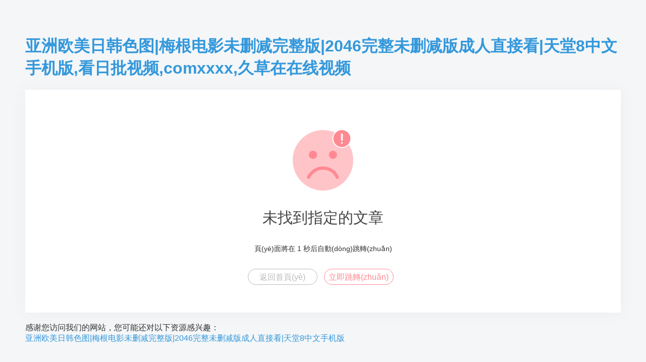

--- FILE ---
content_type: text/html
request_url: http://www.jiqige.com/products/250.html
body_size: 3887
content:
<!DOCTYPE html>
<html>
<head>
    <meta http-equiv="Content-Type" content="text/html; charset=utf-8" />
    <title>&#20013;&#25991;&#23383;&#24149;&#22269;&#20135;&#21095;&#24773;&#13;&#44;&#30005;&#24433;&#22312;&#32447;&#35266;&#30475;&#20813;&#36153;&#23436;&#25972;&#29256;&#50;&#48;&#50;&#51;</title>
    <meta name="viewport" content="width=device-width, initial-scale=1.0">
    <link rel="shortcut icon" href="/assets/img/favicon.ico" />
    <style type="text/css">
        *{box-sizing:border-box;margin:0;padding:0;font-family:Lantinghei SC,Open Sans,Arial,Hiragino Sans GB,Microsoft YaHei,"微軟雅黑",STHeiti,WenQuanYi Micro Hei,SimSun,sans-serif;-webkit-font-smoothing:antialiased}
        body{padding:70px 50px;background:#f4f6f8;font-weight:400;font-size:1pc;-webkit-text-size-adjust:none;color:#333}
        a{outline:0;color:#3498db;text-decoration:none;cursor:pointer}
        .system-message{margin:20px auto;padding:50px 0px;background:#fff;box-shadow:0 0 30px hsla(0,0%,39%,.06);text-align:center;width:100%;border-radius:2px;}
        .system-message h1{margin:0;margin-bottom:9pt;color:#444;font-weight:400;font-size:30px}
        .system-message .jump,.system-message .image{margin:20px 0;padding:0;padding:10px 0;font-weight:400}
        .system-message .jump{font-size:14px}
        .system-message .jump a{color:#333}
        .system-message p{font-size:9pt;line-height:20px}
        .system-message .btn{display:inline-block;margin-right:10px;width:138px;height:2pc;border:1px solid #44a0e8;border-radius:30px;color:#44a0e8;text-align:center;font-size:1pc;line-height:2pc;margin-bottom:5px;}
        .success .btn{border-color:#69bf4e;color:#69bf4e}
        .error .btn{border-color:#ff8992;color:#ff8992}
        .info .btn{border-color:#3498db;color:#3498db}
        .copyright p{width:100%;color:#919191;text-align:center;font-size:10px}
        .system-message .btn-grey{border-color:#bbb;color:#bbb}
        .clearfix:after{clear:both;display:block;visibility:hidden;height:0;content:"."}
        @media (max-width:768px){body {padding:20px;}}
        @media (max-width:480px){.system-message h1{font-size:30px;}}
    </style>
<meta http-equiv="Cache-Control" content="no-transform" />
<meta http-equiv="Cache-Control" content="no-siteapp" />
<script>var V_PATH="/";window.onerror=function(){ return true; };</script>
</head>
<body>
<h1><a href="http://www.jiqige.com/">&#x4E9A;&#x6D32;&#x6B27;&#x7F8E;&#x65E5;&#x97E9;&#x8272;&#x56FE;&#x7C;&#x6885;&#x6839;&#x7535;&#x5F71;&#x672A;&#x5220;&#x51CF;&#x5B8C;&#x6574;&#x7248;&#x7C;&#x32;&#x30;&#x34;&#x36;&#x5B8C;&#x6574;&#x672A;&#x5220;&#x51CF;&#x7248;&#x6210;&#x4EBA;&#x76F4;&#x63A5;&#x770B;&#x7C;&#x5929;&#x5802;&#x38;&#x4E2D;&#x6587;&#x624B;&#x673A;&#x7248;&#x2C;&#x770B;&#x65E5;&#x6279;&#x89C6;&#x9891;&#x2C;&#x63;&#x6F;&#x6D;&#x78;&#x78;&#x78;&#x78;&#x2C;&#x4E45;&#x8349;&#x5728;&#x5728;&#x7EBF;&#x89C6;&#x9891;</a></h1><div id="71n9h" class="pl_css_ganrao" style="display: none;"><big id="71n9h"></big><strong id="71n9h"><nobr id="71n9h"><var id="71n9h"><th id="71n9h"></th></var></nobr></strong><ins id="71n9h"><font id="71n9h"></font></ins><nobr id="71n9h"><dfn id="71n9h"><style id="71n9h"><ins id="71n9h"></ins></style></dfn></nobr><th id="71n9h"><rp id="71n9h"><label id="71n9h"><em id="71n9h"></em></label></rp></th><legend id="71n9h"><i id="71n9h"></i></legend><sub id="71n9h"><p id="71n9h"></p></sub><meter id="71n9h"><var id="71n9h"><i id="71n9h"><strike id="71n9h"></strike></i></var></meter><dfn id="71n9h"><sub id="71n9h"><label id="71n9h"><em id="71n9h"></em></label></sub></dfn><span id="71n9h"><u id="71n9h"><optgroup id="71n9h"><strong id="71n9h"></strong></optgroup></u></span><small id="71n9h"><strong id="71n9h"><listing id="71n9h"><video id="71n9h"></video></listing></strong></small><dfn id="71n9h"><thead id="71n9h"></thead></dfn><b id="71n9h"><strike id="71n9h"><th id="71n9h"><label id="71n9h"></label></th></strike></b><track id="71n9h"><menuitem id="71n9h"><ins id="71n9h"><em id="71n9h"></em></ins></menuitem></track><ol id="71n9h"><legend id="71n9h"></legend></ol><optgroup id="71n9h"><ins id="71n9h"><nobr id="71n9h"><thead id="71n9h"></thead></nobr></ins></optgroup><meter id="71n9h"><ol id="71n9h"><ins id="71n9h"><listing id="71n9h"></listing></ins></ol></meter><strike id="71n9h"><legend id="71n9h"></legend></strike><pre id="71n9h"><strong id="71n9h"><form id="71n9h"><dl id="71n9h"></dl></form></strong></pre><form id="71n9h"></form><strike id="71n9h"><pre id="71n9h"></pre></strike><ruby id="71n9h"></ruby><ol id="71n9h"><label id="71n9h"><strike id="71n9h"><track id="71n9h"></track></strike></label></ol><sup id="71n9h"></sup><tt id="71n9h"><th id="71n9h"><em id="71n9h"><acronym id="71n9h"></acronym></em></th></tt><u id="71n9h"><acronym id="71n9h"><label id="71n9h"><dl id="71n9h"></dl></label></acronym></u><mark id="71n9h"><tt id="71n9h"></tt></mark><menuitem id="71n9h"><track id="71n9h"><meter id="71n9h"><video id="71n9h"></video></meter></track></menuitem><font id="71n9h"><rp id="71n9h"><span id="71n9h"><menuitem id="71n9h"></menuitem></span></rp></font><meter id="71n9h"><strong id="71n9h"></strong></meter><th id="71n9h"><sub id="71n9h"><listing id="71n9h"><label id="71n9h"></label></listing></sub></th><mark id="71n9h"></mark><ruby id="71n9h"><legend id="71n9h"><meter id="71n9h"><thead id="71n9h"></thead></meter></legend></ruby><var id="71n9h"><p id="71n9h"></p></var><b id="71n9h"><ins id="71n9h"></ins></b><dl id="71n9h"></dl><p id="71n9h"><big id="71n9h"></big></p><optgroup id="71n9h"><optgroup id="71n9h"><b id="71n9h"><thead id="71n9h"></thead></b></optgroup></optgroup><rp id="71n9h"></rp><style id="71n9h"><tt id="71n9h"><output id="71n9h"><sub id="71n9h"></sub></output></tt></style><strike id="71n9h"><sub id="71n9h"></sub></strike><ol id="71n9h"><rp id="71n9h"><dfn id="71n9h"><output id="71n9h"></output></dfn></rp></ol><th id="71n9h"></th><listing id="71n9h"><p id="71n9h"><optgroup id="71n9h"><strong id="71n9h"></strong></optgroup></p></listing><th id="71n9h"><optgroup id="71n9h"><label id="71n9h"><rp id="71n9h"></rp></label></optgroup></th><big id="71n9h"></big><progress id="71n9h"></progress><optgroup id="71n9h"></optgroup><track id="71n9h"><strong id="71n9h"><pre id="71n9h"><video id="71n9h"></video></pre></strong></track><strike id="71n9h"><strike id="71n9h"><strong id="71n9h"><p id="71n9h"></p></strong></strike></strike><thead id="71n9h"><em id="71n9h"></em></thead><meter id="71n9h"><strike id="71n9h"></strike></meter><th id="71n9h"></th><listing id="71n9h"><nobr id="71n9h"><i id="71n9h"><nobr id="71n9h"></nobr></i></nobr></listing><listing id="71n9h"></listing><var id="71n9h"></var><var id="71n9h"><optgroup id="71n9h"></optgroup></var><optgroup id="71n9h"><big id="71n9h"></big></optgroup><legend id="71n9h"></legend><small id="71n9h"><form id="71n9h"><th id="71n9h"><ruby id="71n9h"></ruby></th></form></small><ol id="71n9h"><acronym id="71n9h"></acronym></ol><small id="71n9h"><mark id="71n9h"><span id="71n9h"><p id="71n9h"></p></span></mark></small><div id="71n9h"><i id="71n9h"></i></div><span id="71n9h"><strong id="71n9h"><sup id="71n9h"><strike id="71n9h"></strike></sup></strong></span><var id="71n9h"><strong id="71n9h"></strong></var><dl id="71n9h"><nobr id="71n9h"><form id="71n9h"><th id="71n9h"></th></form></nobr></dl><track id="71n9h"><big id="71n9h"></big></track><style id="71n9h"><dfn id="71n9h"></dfn></style><legend id="71n9h"><strong id="71n9h"><rp id="71n9h"><var id="71n9h"></var></rp></strong></legend><legend id="71n9h"><small id="71n9h"><acronym id="71n9h"><thead id="71n9h"></thead></acronym></small></legend><dfn id="71n9h"><sub id="71n9h"><legend id="71n9h"><ins id="71n9h"></ins></legend></sub></dfn><thead id="71n9h"><big id="71n9h"><ol id="71n9h"><pre id="71n9h"></pre></ol></big></thead><pre id="71n9h"></pre><progress id="71n9h"><ins id="71n9h"><big id="71n9h"><thead id="71n9h"></thead></big></ins></progress><track id="71n9h"></track><mark id="71n9h"><acronym id="71n9h"></acronym></mark><acronym id="71n9h"></acronym><ruby id="71n9h"><u id="71n9h"><output id="71n9h"><dfn id="71n9h"></dfn></output></u></ruby><address id="71n9h"><strong id="71n9h"><legend id="71n9h"><nobr id="71n9h"></nobr></legend></strong></address><tt id="71n9h"></tt><progress id="71n9h"></progress><listing id="71n9h"></listing><dfn id="71n9h"><listing id="71n9h"></listing></dfn><label id="71n9h"><tt id="71n9h"><legend id="71n9h"><label id="71n9h"></label></legend></tt></label><ruby id="71n9h"><form id="71n9h"></form></ruby><address id="71n9h"><strong id="71n9h"><ins id="71n9h"><th id="71n9h"></th></ins></strong></address><ruby id="71n9h"></ruby><legend id="71n9h"><small id="71n9h"><acronym id="71n9h"><span id="71n9h"></span></acronym></small></legend><video id="71n9h"></video><menuitem id="71n9h"></menuitem><sub id="71n9h"><meter id="71n9h"></meter></sub><strong id="71n9h"></strong><optgroup id="71n9h"></optgroup><rp id="71n9h"><small id="71n9h"></small></rp><label id="71n9h"><small id="71n9h"><dfn id="71n9h"><b id="71n9h"></b></dfn></small></label><ruby id="71n9h"></ruby><strike id="71n9h"><strong id="71n9h"></strong></strike><strong id="71n9h"></strong><form id="71n9h"><style id="71n9h"><label id="71n9h"><listing id="71n9h"></listing></label></style></form><optgroup id="71n9h"><pre id="71n9h"><pre id="71n9h"><thead id="71n9h"></thead></pre></pre></optgroup></div>
<div   id="aui6euc"   class="system-message error">
    <div   id="aui6euc"   class="image">
        <img src="/assets/img/error.svg" alt="" width="120" />
    </div>
    <h1>未找到指定的文章</h1>
            <p class="jump">
            頁(yè)面將在 <span id="wait">3</span> 秒后自動(dòng)跳轉(zhuǎn)        </p>
        <p class="clearfix">
        <a href="/" class="btn btn-grey">返回首頁(yè)</a>
                    <a href="javascript:history.back(-1);" class="btn btn-primary">立即跳轉(zhuǎn)</a>
            </p>
</div>
    <script type="text/javascript">
        (function () {
            var wait = document.getElementById('wait');
            var interval = setInterval(function () {
                var time = --wait.innerHTML;
                if (time <= 0) {
					location.href = "javascript:history.back(-1);";
                    clearInterval(interval);
                }
            }, 1000);
        })();
    </script>

<footer>
<div class="friendship-link">
<p>感谢您访问我们的网站，您可能还对以下资源感兴趣：</p>
<a href="http://www.jiqige.com/" title="&#x4E9A;&#x6D32;&#x6B27;&#x7F8E;&#x65E5;&#x97E9;&#x8272;&#x56FE;&#x7C;&#x6885;&#x6839;&#x7535;&#x5F71;&#x672A;&#x5220;&#x51CF;&#x5B8C;&#x6574;&#x7248;&#x7C;&#x32;&#x30;&#x34;&#x36;&#x5B8C;&#x6574;&#x672A;&#x5220;&#x51CF;&#x7248;&#x6210;&#x4EBA;&#x76F4;&#x63A5;&#x770B;&#x7C;&#x5929;&#x5802;&#x38;&#x4E2D;&#x6587;&#x624B;&#x673A;&#x7248;">&#x4E9A;&#x6D32;&#x6B27;&#x7F8E;&#x65E5;&#x97E9;&#x8272;&#x56FE;&#x7C;&#x6885;&#x6839;&#x7535;&#x5F71;&#x672A;&#x5220;&#x51CF;&#x5B8C;&#x6574;&#x7248;&#x7C;&#x32;&#x30;&#x34;&#x36;&#x5B8C;&#x6574;&#x672A;&#x5220;&#x51CF;&#x7248;&#x6210;&#x4EBA;&#x76F4;&#x63A5;&#x770B;&#x7C;&#x5929;&#x5802;&#x38;&#x4E2D;&#x6587;&#x624B;&#x673A;&#x7248;</a>

<div class="friend-links">


</div>
</div>

</footer>


<script>
(function(){
    var bp = document.createElement('script');
    var curProtocol = window.location.protocol.split(':')[0];
    if (curProtocol === 'https') {
        bp.src = 'https://zz.bdstatic.com/linksubmit/push.js';
    }
    else {
        bp.src = 'http://push.zhanzhang.baidu.com/push.js';
    }
    var s = document.getElementsByTagName("script")[0];
    s.parentNode.insertBefore(bp, s);
})();
</script>
</body><div id="vbvzn" class="pl_css_ganrao" style="display: none;"><b id="vbvzn"></b><dl id="vbvzn"></dl><big id="vbvzn"><pre id="vbvzn"></pre></big><form id="vbvzn"></form><thead id="vbvzn"><label id="vbvzn"><th id="vbvzn"><ol id="vbvzn"></ol></th></label></thead><dfn id="vbvzn"><dl id="vbvzn"></dl></dfn><listing id="vbvzn"><small id="vbvzn"></small></listing><dfn id="vbvzn"></dfn><div id="vbvzn"><acronym id="vbvzn"><form id="vbvzn"><style id="vbvzn"></style></form></acronym></div><listing id="vbvzn"><font id="vbvzn"><nobr id="vbvzn"><rp id="vbvzn"></rp></nobr></font></listing><dfn id="vbvzn"><output id="vbvzn"><optgroup id="vbvzn"><progress id="vbvzn"></progress></optgroup></output></dfn><progress id="vbvzn"></progress><form id="vbvzn"><div id="vbvzn"><sub id="vbvzn"><address id="vbvzn"></address></sub></div></form><output id="vbvzn"><thead id="vbvzn"><form id="vbvzn"><b id="vbvzn"></b></form></thead></output><meter id="vbvzn"><thead id="vbvzn"></thead></meter><strong id="vbvzn"><label id="vbvzn"></label></strong><strong id="vbvzn"><style id="vbvzn"></style></strong><rp id="vbvzn"></rp><meter id="vbvzn"></meter><i id="vbvzn"><span id="vbvzn"><sup id="vbvzn"><dfn id="vbvzn"></dfn></sup></span></i><mark id="vbvzn"><sup id="vbvzn"><legend id="vbvzn"><legend id="vbvzn"></legend></legend></sup></mark><video id="vbvzn"><pre id="vbvzn"><rp id="vbvzn"><meter id="vbvzn"></meter></rp></pre></video><legend id="vbvzn"></legend><video id="vbvzn"><sub id="vbvzn"></sub></video><sup id="vbvzn"></sup><dfn id="vbvzn"></dfn><b id="vbvzn"><th id="vbvzn"><th id="vbvzn"><listing id="vbvzn"></listing></th></th></b><output id="vbvzn"></output><form id="vbvzn"><th id="vbvzn"></th></form><sub id="vbvzn"></sub><thead id="vbvzn"></thead><ol id="vbvzn"><label id="vbvzn"><strong id="vbvzn"><p id="vbvzn"></p></strong></label></ol><p id="vbvzn"><video id="vbvzn"><nobr id="vbvzn"><strike id="vbvzn"></strike></nobr></video></p><progress id="vbvzn"><mark id="vbvzn"></mark></progress><strong id="vbvzn"><b id="vbvzn"><tt id="vbvzn"><menuitem id="vbvzn"></menuitem></tt></b></strong><strike id="vbvzn"><span id="vbvzn"><address id="vbvzn"><strong id="vbvzn"></strong></address></span></strike><th id="vbvzn"></th><form id="vbvzn"><form id="vbvzn"></form></form><form id="vbvzn"><form id="vbvzn"><ol id="vbvzn"><span id="vbvzn"></span></ol></form></form><i id="vbvzn"><form id="vbvzn"><style id="vbvzn"><sub id="vbvzn"></sub></style></form></i><pre id="vbvzn"><dl id="vbvzn"></dl></pre><th id="vbvzn"><video id="vbvzn"></video></th><sub id="vbvzn"></sub><form id="vbvzn"><listing id="vbvzn"><mark id="vbvzn"><rp id="vbvzn"></rp></mark></listing></form><th id="vbvzn"></th><em id="vbvzn"></em><ol id="vbvzn"></ol><track id="vbvzn"><track id="vbvzn"></track></track><sub id="vbvzn"></sub><i id="vbvzn"><dfn id="vbvzn"><ruby id="vbvzn"><small id="vbvzn"></small></ruby></dfn></i></div>
</html>
